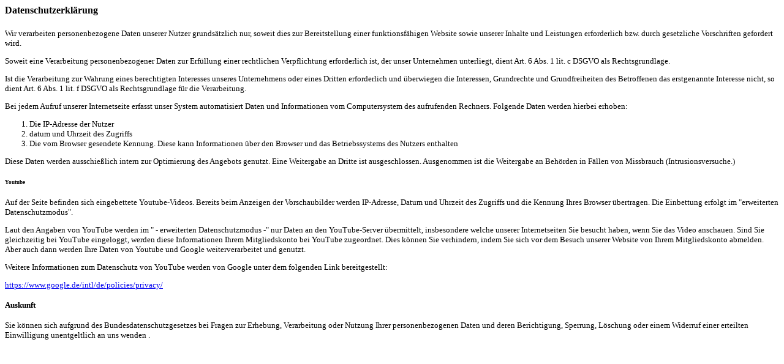

--- FILE ---
content_type: text/html
request_url: https://velvet-beyond.de/datensch.html
body_size: 1515
content:
<h4>Datenschutzerkl�rung</h4>
<div style="font-size: small;">
	  <p>Wir verarbeiten personenbezogene Daten unserer Nutzer
	  grunds�tzlich nur, soweit dies zur Bereitstellung einer
	  funktionsf�higen Website sowie unserer Inhalte und
	  Leistungen erforderlich bzw. durch gesetzliche Vorschriften
	  gefordert wird. </p>

	  <!-- <p>Soweit wir f�r Verarbeitungsvorg�nge personenbezogener
	  Daten eine Einwilligung der betroffenen Person einholen,
	  dient Art.�6 Abs.�1 lit.�a EU-Datenschutzgrundverordnung
	  (DSGVO) als Rechtsgrundlage.</p> -->

	  <p>Soweit eine Verarbeitung personenbezogener Daten zur
	  Erf�llung einer rechtlichen Verpflichtung erforderlich ist,
	  der unser Unternehmen unterliegt, dient Art.�6 Abs.�1 lit.�c
	  DSGVO als Rechtsgrundlage.</p>

	  <p>Ist die Verarbeitung zur Wahrung eines berechtigten
	  Interesses unseres Unternehmens oder eines Dritten
	  erforderlich und �berwiegen die Interessen, Grundrechte und
	  Grundfreiheiten des Betroffenen das erstgenannte Interesse
	  nicht, so dient Art.�6 Abs.�1 lit.�f DSGVO als
	  Rechtsgrundlage f�r die Verarbeitung.<p>

	  <p>Bei jedem Aufruf unserer Internetseite erfasst unser
	    System automatisiert Daten und Informationen vom Computersystem des
	    aufrufenden Rechners.  Folgende Daten werden hierbei erhoben:
	    <ol><li>Die IP-Adresse der Nutzer</li>
		<li>datum und Uhrzeit des Zugriffs</li>
		<li>Die vom Browser gesendete Kennung. Diese kann
		Informationen �ber den Browser und das Betriebssystems des
		Nutzers enthalten </li>
	    </ol>
	  <p>Diese Daten werden ausschie�lich intern zur Optimierung
	  des Angebots genutzt. Eine Weitergabe an Dritte ist
	  ausgeschlossen. Ausgenommen ist die Weitergabe an Beh�rden
	  in F�llen von Missbrauch (Intrusionsversuche.)</p>

	  <h6>Youtube</h6> 
	  <p>Auf der Seite befinden sich eingebettete
	  Youtube-Videos. Bereits beim Anzeigen der Vorschaubilder
	  werden IP-Adresse, Datum und Uhrzeit des Zugriffs und die
	  Kennung Ihres Browser �bertragen. Die Einbettung erfolgt im
	  "erweiterten Datenschutzmodus".</p>

	  <p>Laut den Angaben von YouTube werden im " - erweiterten
	    Datenschutzmodus -" nur Daten an den YouTube-Server
	    �bermittelt, insbesondere welche unserer Internetseiten
	    Sie besucht haben, wenn Sie das Video anschauen. Sind Sie
	    gleichzeitig bei YouTube eingeloggt, werden diese
	    Informationen Ihrem Mitgliedskonto bei YouTube
	    zugeordnet. Dies k�nnen Sie verhindern, indem Sie sich vor
	    dem Besuch unserer Website von Ihrem Mitgliedskonto
	    abmelden. Aber auch dann werden Ihre Daten von Youtube
	    und Google weiterverarbeitet und genutzt.</p>
	  
	  <p>Weitere Informationen zum Datenschutz von YouTube werden von Google
	    unter dem folgenden Link bereitgestellt:</p>
	  <p><a href="https://www.google.de/intl/de/policies/privacy/"
		target="_blank" rel="nofollow">https://www.google.de/intl/de/policies/privacy/</a></p>
	  <h4>Auskunft</h4>
	  <p>Sie k�nnen sich aufgrund des Bundesdatenschutzgesetzes
	    bei Fragen zur Erhebung, Verarbeitung oder Nutzung Ihrer
	    personenbezogenen Daten und deren Berichtigung, Sperrung,
	    L�schung oder einem Widerruf einer erteilten Einwilligung
	    unentgeltlich an uns wenden .</p>
</div>
